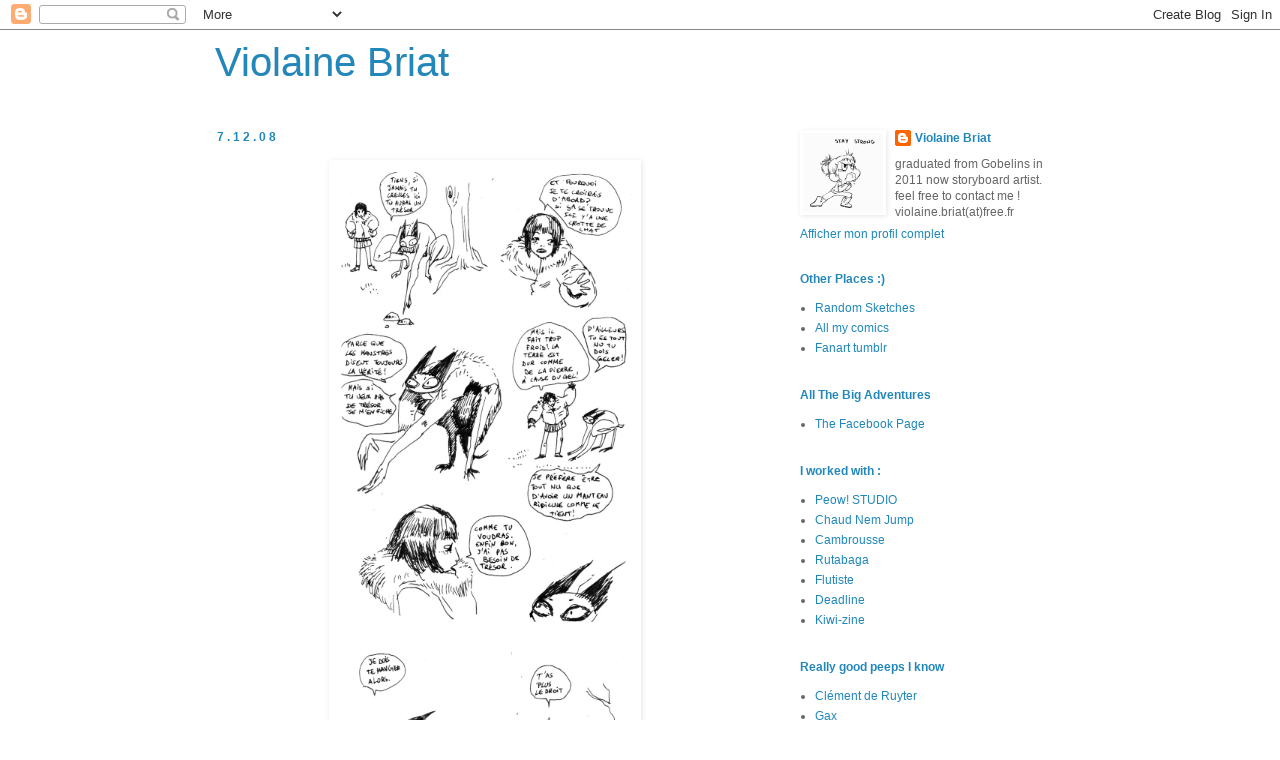

--- FILE ---
content_type: text/html; charset=UTF-8
request_url: http://dessinepouroublier.blogspot.com/2008/12/une-bd-de-monstre.html
body_size: 11777
content:
<!DOCTYPE html>
<html class='v2' dir='ltr' xmlns='http://www.w3.org/1999/xhtml' xmlns:b='http://www.google.com/2005/gml/b' xmlns:data='http://www.google.com/2005/gml/data' xmlns:expr='http://www.google.com/2005/gml/expr'>
<head>
<link href='https://www.blogger.com/static/v1/widgets/4128112664-css_bundle_v2.css' rel='stylesheet' type='text/css'/>
<meta content='width=1100' name='viewport'/>
<meta content='text/html; charset=UTF-8' http-equiv='Content-Type'/>
<meta content='blogger' name='generator'/>
<link href='http://dessinepouroublier.blogspot.com/favicon.ico' rel='icon' type='image/x-icon'/>
<link href='http://dessinepouroublier.blogspot.com/2008/12/une-bd-de-monstre.html' rel='canonical'/>
<link rel="alternate" type="application/atom+xml" title="Violaine Briat - Atom" href="http://dessinepouroublier.blogspot.com/feeds/posts/default" />
<link rel="alternate" type="application/rss+xml" title="Violaine Briat - RSS" href="http://dessinepouroublier.blogspot.com/feeds/posts/default?alt=rss" />
<link rel="service.post" type="application/atom+xml" title="Violaine Briat - Atom" href="https://www.blogger.com/feeds/196985100104829322/posts/default" />

<link rel="alternate" type="application/atom+xml" title="Violaine Briat - Atom" href="http://dessinepouroublier.blogspot.com/feeds/1373564272257606293/comments/default" />
<!--Can't find substitution for tag [blog.ieCssRetrofitLinks]-->
<link href='http://violaine.briat.free.fr/blog/monstre.jpg' rel='image_src'/>
<meta content='http://dessinepouroublier.blogspot.com/2008/12/une-bd-de-monstre.html' property='og:url'/>
<meta content='Violaine Briat' property='og:title'/>
<meta content='' property='og:description'/>
<meta content='https://lh3.googleusercontent.com/blogger_img_proxy/AEn0k_v6ZpGIVsH3KVRb2FDpirriw2Dkv4OMkz9g2ifOKZ8tvTe8gMRKAie2yV90YQyG0J-FqH14IXmWUfNnhN1a2UGkvudGl0dLvV2Cw7IIbodMQvo=w1200-h630-p-k-no-nu' property='og:image'/>
<title>
Violaine Briat
</title>
<style id='page-skin-1' type='text/css'><!--
/*
-----------------------------------------------
Blogger Template Style
Name:     Simple
Designer: Josh Peterson
URL:      www.noaesthetic.com
----------------------------------------------- */
/* Variable definitions
====================
<Variable name="keycolor" description="Main Color" type="color" default="#66bbdd"/>
<Group description="Page Text" selector="body">
<Variable name="body.font" description="Font" type="font"
default="normal normal 12px Arial, Tahoma, Helvetica, FreeSans, sans-serif"/>
<Variable name="body.text.color" description="Text Color" type="color" default="#222222"/>
</Group>
<Group description="Backgrounds" selector=".body-fauxcolumns-outer">
<Variable name="body.background.color" description="Outer Background" type="color" default="#66bbdd"/>
<Variable name="content.background.color" description="Main Background" type="color" default="#ffffff"/>
<Variable name="header.background.color" description="Header Background" type="color" default="transparent"/>
</Group>
<Group description="Links" selector=".main-outer">
<Variable name="link.color" description="Link Color" type="color" default="#2288bb"/>
<Variable name="link.visited.color" description="Visited Color" type="color" default="#888888"/>
<Variable name="link.hover.color" description="Hover Color" type="color" default="#33aaff"/>
</Group>
<Group description="Blog Title" selector=".header h1">
<Variable name="header.font" description="Font" type="font"
default="normal normal 60px Arial, Tahoma, Helvetica, FreeSans, sans-serif"/>
<Variable name="header.text.color" description="Title Color" type="color" default="#3399bb" />
</Group>
<Group description="Blog Description" selector=".header .description">
<Variable name="description.text.color" description="Description Color" type="color"
default="#777777" />
</Group>
<Group description="Tabs Text" selector=".tabs-inner .widget li a">
<Variable name="tabs.font" description="Font" type="font"
default="normal normal 14px Arial, Tahoma, Helvetica, FreeSans, sans-serif"/>
<Variable name="tabs.text.color" description="Text Color" type="color" default="#999999"/>
<Variable name="tabs.selected.text.color" description="Selected Color" type="color" default="#000000"/>
</Group>
<Group description="Tabs Background" selector=".tabs-outer .PageList">
<Variable name="tabs.background.color" description="Background Color" type="color" default="#f5f5f5"/>
<Variable name="tabs.selected.background.color" description="Selected Color" type="color" default="#eeeeee"/>
</Group>
<Group description="Post Title" selector="h3.post-title, .comments h4">
<Variable name="post.title.font" description="Font" type="font"
default="normal normal 22px Arial, Tahoma, Helvetica, FreeSans, sans-serif"/>
</Group>
<Group description="Date Header" selector=".date-header">
<Variable name="date.header.color" description="Text Color" type="color"
default="#666666"/>
<Variable name="date.header.background.color" description="Background Color" type="color"
default="transparent"/>
</Group>
<Group description="Post Footer" selector=".post-footer">
<Variable name="post.footer.text.color" description="Text Color" type="color" default="#666666"/>
<Variable name="post.footer.background.color" description="Background Color" type="color"
default="#f9f9f9"/>
<Variable name="post.footer.border.color" description="Shadow Color" type="color" default="#eeeeee"/>
</Group>
<Group description="Gadgets" selector="h2">
<Variable name="widget.title.font" description="Title Font" type="font"
default="normal bold 11px Arial, Tahoma, Helvetica, FreeSans, sans-serif"/>
<Variable name="widget.title.text.color" description="Title Color" type="color" default="#000000"/>
<Variable name="widget.alternate.text.color" description="Alternate Color" type="color" default="#999999"/>
</Group>
<Group description="Images" selector=".main-inner">
<Variable name="image.background.color" description="Background Color" type="color" default="#ffffff"/>
<Variable name="image.border.color" description="Border Color" type="color" default="#eeeeee"/>
<Variable name="image.text.color" description="Caption Text Color" type="color" default="#666666"/>
</Group>
<Group description="Accents" selector=".content-inner">
<Variable name="body.rule.color" description="Separator Line Color" type="color" default="#eeeeee"/>
<Variable name="tabs.border.color" description="Tabs Border Color" type="color" default="transparent"/>
</Group>
<Variable name="body.background" description="Body Background" type="background"
color="#ffffff" default="$(color) none repeat scroll top left"/>
<Variable name="body.background.override" description="Body Background Override" type="string" default=""/>
<Variable name="body.background.gradient.cap" description="Body Gradient Cap" type="url"
default="url(//www.blogblog.com/1kt/simple/gradients_light.png)"/>
<Variable name="body.background.gradient.tile" description="Body Gradient Tile" type="url"
default="url(//www.blogblog.com/1kt/simple/body_gradient_tile_light.png)"/>
<Variable name="content.background.color.selector" description="Content Background Color Selector" type="string" default=".content-inner"/>
<Variable name="content.padding" description="Content Padding" type="length" default="10px"/>
<Variable name="content.padding.horizontal" description="Content Horizontal Padding" type="length" default="10px"/>
<Variable name="content.shadow.spread" description="Content Shadow Spread" type="length" default="40px"/>
<Variable name="content.shadow.spread.webkit" description="Content Shadow Spread (WebKit)" type="length" default="5px"/>
<Variable name="content.shadow.spread.ie" description="Content Shadow Spread (IE)" type="length" default="10px"/>
<Variable name="main.border.width" description="Main Border Width" type="length" default="0"/>
<Variable name="header.background.gradient" description="Header Gradient" type="url" default="none"/>
<Variable name="header.shadow.offset.left" description="Header Shadow Offset Left" type="length" default="-1px"/>
<Variable name="header.shadow.offset.top" description="Header Shadow Offset Top" type="length" default="-1px"/>
<Variable name="header.shadow.spread" description="Header Shadow Spread" type="length" default="1px"/>
<Variable name="header.padding" description="Header Padding" type="length" default="30px"/>
<Variable name="header.border.size" description="Header Border Size" type="length" default="1px"/>
<Variable name="header.bottom.border.size" description="Header Bottom Border Size" type="length" default="1px"/>
<Variable name="header.border.horizontalsize" description="Header Horizontal Border Size" type="length" default="0"/>
<Variable name="description.text.size" description="Description Text Size" type="string" default="140%"/>
<Variable name="tabs.margin.top" description="Tabs Margin Top" type="length" default="0" />
<Variable name="tabs.margin.side" description="Tabs Side Margin" type="length" default="30px" />
<Variable name="tabs.background.gradient" description="Tabs Background Gradient" type="url"
default="url(//www.blogblog.com/1kt/simple/gradients_light.png)"/>
<Variable name="tabs.border.width" description="Tabs Border Width" type="length" default="1px"/>
<Variable name="tabs.bevel.border.width" description="Tabs Bevel Border Width" type="length" default="1px"/>
<Variable name="date.header.padding" description="Date Header Padding" type="string" default="inherit"/>
<Variable name="date.header.letterspacing" description="Date Header Letter Spacing" type="string" default="inherit"/>
<Variable name="date.header.margin" description="Date Header Margin" type="string" default="inherit"/>
<Variable name="post.margin.bottom" description="Post Bottom Margin" type="length" default="25px"/>
<Variable name="image.border.small.size" description="Image Border Small Size" type="length" default="2px"/>
<Variable name="image.border.large.size" description="Image Border Large Size" type="length" default="5px"/>
<Variable name="page.width.selector" description="Page Width Selector" type="string" default=".region-inner"/>
<Variable name="page.width" description="Page Width" type="string" default="auto"/>
<Variable name="main.section.margin" description="Main Section Margin" type="length" default="15px"/>
<Variable name="main.padding" description="Main Padding" type="length" default="15px"/>
<Variable name="main.padding.top" description="Main Padding Top" type="length" default="30px"/>
<Variable name="main.padding.bottom" description="Main Padding Bottom" type="length" default="30px"/>
<Variable name="paging.background"
color="#ffffff"
description="Background of blog paging area" type="background"
default="transparent none no-repeat scroll top center"/>
<Variable name="footer.bevel" description="Bevel border length of footer" type="length" default="0"/>
<Variable name="mobile.background.overlay" description="Mobile Background Overlay" type="string"
default="transparent none repeat scroll top left"/>
<Variable name="mobile.background.size" description="Mobile Background Size" type="string" default="auto"/>
<Variable name="mobile.button.color" description="Mobile Button Color" type="color" default="#ffffff" />
<Variable name="startSide" description="Side where text starts in blog language" type="automatic" default="left"/>
<Variable name="endSide" description="Side where text ends in blog language" type="automatic" default="right"/>
*/
/* Content
----------------------------------------------- */
body {
font: normal normal 12px Arial, Tahoma, Helvetica, FreeSans, sans-serif;
color: #666666;
background: #ffffff none repeat scroll top left;
padding: 0 0 0 0;
}
html body .region-inner {
min-width: 0;
max-width: 100%;
width: auto;
}
a:link {
text-decoration:none;
color: #2288bb;
}
a:visited {
text-decoration:none;
color: #2288bb;
}
a:hover {
text-decoration:underline;
color: #2eb9ff;
}
.body-fauxcolumn-outer .fauxcolumn-inner {
background: transparent none repeat scroll top left;
_background-image: none;
}
.body-fauxcolumn-outer .cap-top {
position: absolute;
z-index: 1;
height: 400px;
width: 100%;
background: #ffffff none repeat scroll top left;
}
.body-fauxcolumn-outer .cap-top .cap-left {
width: 100%;
background: transparent none repeat-x scroll top left;
_background-image: none;
}
.content-outer {
-moz-box-shadow: 0 0 0 rgba(0, 0, 0, .15);
-webkit-box-shadow: 0 0 0 rgba(0, 0, 0, .15);
-goog-ms-box-shadow: 0 0 0 #333333;
box-shadow: 0 0 0 rgba(0, 0, 0, .15);
margin-bottom: 1px;
}
.content-inner {
padding: 10px 40px;
}
.content-inner {
background-color: #ffffff;
}
/* Header
----------------------------------------------- */
.header-outer {
background: #ffffff none repeat-x scroll 0 -400px;
_background-image: none;
}
.Header h1 {
font: normal normal 40px 'Trebuchet MS',Trebuchet,Verdana,sans-serif;
color: #2288bb;
text-shadow: 0 0 0 rgba(0, 0, 0, .2);
}
.Header h1 a {
color: #2288bb;
}
.Header .description {
font-size: 18px;
color: #000000;
}
.header-inner .Header .titlewrapper {
padding: 22px 0;
}
.header-inner .Header .descriptionwrapper {
padding: 0 0;
}
/* Tabs
----------------------------------------------- */
.tabs-inner .section:first-child {
border-top: 0 solid #dddddd;
}
.tabs-inner .section:first-child ul {
margin-top: -1px;
border-top: 1px solid #dddddd;
border-left: 1px solid #dddddd;
border-right: 1px solid #dddddd;
}
.tabs-inner .widget ul {
background: #ffffff none repeat-x scroll 0 -800px;
_background-image: none;
border-bottom: 1px solid #dddddd;
margin-top: 0;
margin-left: -30px;
margin-right: -30px;
}
.tabs-inner .widget li a {
display: inline-block;
padding: .6em 1em;
font: normal normal 12px Arial, Tahoma, Helvetica, FreeSans, sans-serif;
color: #000000;
border-left: 1px solid #ffffff;
border-right: 1px solid #dddddd;
}
.tabs-inner .widget li:first-child a {
border-left: none;
}
.tabs-inner .widget li.selected a, .tabs-inner .widget li a:hover {
color: #000000;
background-color: #ffffff;
text-decoration: none;
}
/* Columns
----------------------------------------------- */
.main-outer {
border-top: 0 solid transparent;
}
.fauxcolumn-left-outer .fauxcolumn-inner {
border-right: 1px solid transparent;
}
.fauxcolumn-right-outer .fauxcolumn-inner {
border-left: 1px solid transparent;
}
/* Headings
----------------------------------------------- */
h2 {
margin: 0 0 1em 0;
font: normal bold 12px Arial, Tahoma, Helvetica, FreeSans, sans-serif;
color: #2288bb;
}
/* Widgets
----------------------------------------------- */
.widget .zippy {
color: #ffffff;
text-shadow: 2px 2px 1px rgba(0, 0, 0, .1);
}
.widget .popular-posts ul {
list-style: none;
}
/* Posts
----------------------------------------------- */
.date-header span {
background-color: #ffffff;
color: #2288bb;
padding: 0.4em;
letter-spacing: 3px;
margin: inherit;
}
.main-inner {
padding-top: 35px;
padding-bottom: 65px;
}
.main-inner .column-center-inner {
padding: 0 0;
}
.main-inner .column-center-inner .section {
margin: 0 1em;
}
.post {
margin: 0 0 45px 0;
}
h3.post-title, .comments h4 {
font: normal normal 22px Arial, Tahoma, Helvetica, FreeSans, sans-serif;
margin: .75em 0 0;
}
.post-body {
font-size: 110%;
line-height: 1.4;
position: relative;
}
.post-body img, .post-body .tr-caption-container, .Profile img, .Image img,
.BlogList .item-thumbnail img {
padding: 2px;
background: #ffffff;
border: 1px solid #ffffff;
-moz-box-shadow: 1px 1px 5px rgba(0, 0, 0, .1);
-webkit-box-shadow: 1px 1px 5px rgba(0, 0, 0, .1);
box-shadow: 1px 1px 5px rgba(0, 0, 0, .1);
}
.post-body img, .post-body .tr-caption-container {
padding: 5px;
}
.post-body .tr-caption-container {
color: #ffffff;
}
.post-body .tr-caption-container img {
padding: 0;
background: transparent;
border: none;
-moz-box-shadow: 0 0 0 rgba(0, 0, 0, .1);
-webkit-box-shadow: 0 0 0 rgba(0, 0, 0, .1);
box-shadow: 0 0 0 rgba(0, 0, 0, .1);
}
.post-header {
margin: 0 0 1.5em;
line-height: 1.6;
font-size: 90%;
}
.post-footer {
margin: 20px -2px 0;
padding: 5px 10px;
color: #666666;
background-color: #ffffff;
border-bottom: 1px solid #ffffff;
line-height: 1.6;
font-size: 90%;
}
#comments .comment-author {
padding-top: 1.5em;
border-top: 1px solid transparent;
background-position: 0 1.5em;
}
#comments .comment-author:first-child {
padding-top: 0;
border-top: none;
}
.avatar-image-container {
margin: .2em 0 0;
}
#comments .avatar-image-container img {
border: 1px solid #ffffff;
}
/* Comments
----------------------------------------------- */
.comments .comments-content .icon.blog-author {
background-repeat: no-repeat;
background-image: url([data-uri]);
}
.comments .comments-content .loadmore a {
border-top: 1px solid #ffffff;
border-bottom: 1px solid #ffffff;
}
.comments .comment-thread.inline-thread {
background-color: #ffffff;
}
.comments .continue {
border-top: 2px solid #ffffff;
}
/* Accents
---------------------------------------------- */
.section-columns td.columns-cell {
border-left: 1px solid transparent;
}
.blog-pager {
background: transparent url(//www.blogblog.com/1kt/simple/paging_dot.png) repeat-x scroll top center;
}
.blog-pager-older-link, .home-link,
.blog-pager-newer-link {
background-color: #ffffff;
padding: 5px;
}
.footer-outer {
border-top: 1px dashed #bbbbbb;
}
/* Mobile
----------------------------------------------- */
body.mobile  {
background-size: auto;
}
.mobile .body-fauxcolumn-outer {
background: transparent none repeat scroll top left;
}
.mobile .body-fauxcolumn-outer .cap-top {
background-size: 100% auto;
}
.mobile .content-outer {
-webkit-box-shadow: 0 0 3px rgba(0, 0, 0, .15);
box-shadow: 0 0 3px rgba(0, 0, 0, .15);
}
body.mobile .AdSense {
margin: 0 -0;
}
.mobile .tabs-inner .widget ul {
margin-left: 0;
margin-right: 0;
}
.mobile .post {
margin: 0;
}
.mobile .main-inner .column-center-inner .section {
margin: 0;
}
.mobile .date-header span {
padding: 0.1em 10px;
margin: 0 -10px;
}
.mobile h3.post-title {
margin: 0;
}
.mobile .blog-pager {
background: transparent none no-repeat scroll top center;
}
.mobile .footer-outer {
border-top: none;
}
.mobile .main-inner, .mobile .footer-inner {
background-color: #ffffff;
}
.mobile-index-contents {
color: #666666;
}
.mobile-link-button {
background-color: #2288bb;
}
.mobile-link-button a:link, .mobile-link-button a:visited {
color: #ffffff;
}
.mobile .tabs-inner .section:first-child {
border-top: none;
}
.mobile .tabs-inner .PageList .widget-content {
background-color: #ffffff;
color: #000000;
border-top: 1px solid #dddddd;
border-bottom: 1px solid #dddddd;
}
.mobile .tabs-inner .PageList .widget-content .pagelist-arrow {
border-left: 1px solid #dddddd;
}

--></style>
<style id='template-skin-1' type='text/css'><!--
body {
min-width: 960px;
}
.content-outer, .content-fauxcolumn-outer, .region-inner {
min-width: 960px;
max-width: 960px;
_width: 960px;
}
.main-inner .columns {
padding-left: 0;
padding-right: 310px;
}
.main-inner .fauxcolumn-center-outer {
left: 0;
right: 310px;
/* IE6 does not respect left and right together */
_width: expression(this.parentNode.offsetWidth -
parseInt("0") -
parseInt("310px") + 'px');
}
.main-inner .fauxcolumn-left-outer {
width: 0;
}
.main-inner .fauxcolumn-right-outer {
width: 310px;
}
.main-inner .column-left-outer {
width: 0;
right: 100%;
margin-left: -0;
}
.main-inner .column-right-outer {
width: 310px;
margin-right: -310px;
}
#layout {
min-width: 0;
}
#layout .content-outer {
min-width: 0;
width: 800px;
}
#layout .region-inner {
min-width: 0;
width: auto;
}
--></style>
<link href='https://www.blogger.com/dyn-css/authorization.css?targetBlogID=196985100104829322&amp;zx=b8fcc9f1-7869-4589-920d-c51515601203' media='none' onload='if(media!=&#39;all&#39;)media=&#39;all&#39;' rel='stylesheet'/><noscript><link href='https://www.blogger.com/dyn-css/authorization.css?targetBlogID=196985100104829322&amp;zx=b8fcc9f1-7869-4589-920d-c51515601203' rel='stylesheet'/></noscript>
<meta name='google-adsense-platform-account' content='ca-host-pub-1556223355139109'/>
<meta name='google-adsense-platform-domain' content='blogspot.com'/>

</head>
<script type='text/javascript'>
    var _gaq = _gaq || [];
    _gaq.push(['_setAccount', 'UA-5037472-1']);
    _gaq.push(['_trackPageview']);
    (function() {
      var ga = document.createElement('script'); ga.type = 'text/javascript'; ga.async = true;
      ga.src = ('https:' == document.location.protocol ? 'https://ssl' : 'http://www') + '.google-analytics.com/ga.js';
      var s = document.getElementsByTagName('script')[0]; s.parentNode.insertBefore(ga, s);
    })();
  </script>
<body class='loading'>
<div class='navbar section' id='navbar'><div class='widget Navbar' data-version='1' id='Navbar1'><script type="text/javascript">
    function setAttributeOnload(object, attribute, val) {
      if(window.addEventListener) {
        window.addEventListener('load',
          function(){ object[attribute] = val; }, false);
      } else {
        window.attachEvent('onload', function(){ object[attribute] = val; });
      }
    }
  </script>
<div id="navbar-iframe-container"></div>
<script type="text/javascript" src="https://apis.google.com/js/platform.js"></script>
<script type="text/javascript">
      gapi.load("gapi.iframes:gapi.iframes.style.bubble", function() {
        if (gapi.iframes && gapi.iframes.getContext) {
          gapi.iframes.getContext().openChild({
              url: 'https://www.blogger.com/navbar/196985100104829322?po\x3d1373564272257606293\x26origin\x3dhttp://dessinepouroublier.blogspot.com',
              where: document.getElementById("navbar-iframe-container"),
              id: "navbar-iframe"
          });
        }
      });
    </script><script type="text/javascript">
(function() {
var script = document.createElement('script');
script.type = 'text/javascript';
script.src = '//pagead2.googlesyndication.com/pagead/js/google_top_exp.js';
var head = document.getElementsByTagName('head')[0];
if (head) {
head.appendChild(script);
}})();
</script>
</div></div>
<div class='body-fauxcolumns'>
<div class='fauxcolumn-outer body-fauxcolumn-outer'>
<div class='cap-top'>
<div class='cap-left'></div>
<div class='cap-right'></div>
</div>
<div class='fauxborder-left'>
<div class='fauxborder-right'></div>
<div class='fauxcolumn-inner'>
</div>
</div>
<div class='cap-bottom'>
<div class='cap-left'></div>
<div class='cap-right'></div>
</div>
</div>
</div>
<div class='content'>
<div class='content-fauxcolumns'>
<div class='fauxcolumn-outer content-fauxcolumn-outer'>
<div class='cap-top'>
<div class='cap-left'></div>
<div class='cap-right'></div>
</div>
<div class='fauxborder-left'>
<div class='fauxborder-right'></div>
<div class='fauxcolumn-inner'>
</div>
</div>
<div class='cap-bottom'>
<div class='cap-left'></div>
<div class='cap-right'></div>
</div>
</div>
</div>
<div class='content-outer'>
<div class='content-cap-top cap-top'>
<div class='cap-left'></div>
<div class='cap-right'></div>
</div>
<div class='fauxborder-left content-fauxborder-left'>
<div class='fauxborder-right content-fauxborder-right'></div>
<div class='content-inner'>
<header>
<div class='header-outer'>
<div class='header-cap-top cap-top'>
<div class='cap-left'></div>
<div class='cap-right'></div>
</div>
<!-- <div class='fauxborder-left header-fauxborder-left'> <div class='fauxborder-right header-fauxborder-right'/> <div class='region-inner header-inner'> -->
<div class='center'>
<div class='header section' id='header'><div class='widget Header' data-version='1' id='Header1'>
<div id='header-inner'>
<div class='titlewrapper'>
<h1 class='title'>
<a href='http://dessinepouroublier.blogspot.com/'>
Violaine Briat
</a>
</h1>
</div>
<div class='descriptionwrapper'>
<p class='description'>
<span>
</span>
</p>
</div>
</div>
</div></div>
</div>
<!-- </div> </div> -->
<div class='header-cap-bottom cap-bottom'>
<div class='cap-left'></div>
<div class='cap-right'></div>
</div>
</div>
</header>
<div class='tabs-outer'>
<div class='tabs-cap-top cap-top'>
<div class='cap-left'></div>
<div class='cap-right'></div>
</div>
<div class='fauxborder-left tabs-fauxborder-left'>
<div class='fauxborder-right tabs-fauxborder-right'></div>
<div class='region-inner tabs-inner'>
<div class='tabs no-items section' id='crosscol'></div>
<div class='tabs no-items section' id='crosscol-overflow'></div>
</div>
</div>
<div class='tabs-cap-bottom cap-bottom'>
<div class='cap-left'></div>
<div class='cap-right'></div>
</div>
</div>
<div class='main-outer'>
<div class='main-cap-top cap-top'>
<div class='cap-left'></div>
<div class='cap-right'></div>
</div>
<div class='fauxborder-left main-fauxborder-left'>
<div class='fauxborder-right main-fauxborder-right'></div>
<div class='region-inner main-inner'>
<div class='columns fauxcolumns'>
<div class='fauxcolumn-outer fauxcolumn-center-outer'>
<div class='cap-top'>
<div class='cap-left'></div>
<div class='cap-right'></div>
</div>
<div class='fauxborder-left'>
<div class='fauxborder-right'></div>
<div class='fauxcolumn-inner'>
</div>
</div>
<div class='cap-bottom'>
<div class='cap-left'></div>
<div class='cap-right'></div>
</div>
</div>
<div class='fauxcolumn-outer fauxcolumn-left-outer'>
<div class='cap-top'>
<div class='cap-left'></div>
<div class='cap-right'></div>
</div>
<div class='fauxborder-left'>
<div class='fauxborder-right'></div>
<div class='fauxcolumn-inner'>
</div>
</div>
<div class='cap-bottom'>
<div class='cap-left'></div>
<div class='cap-right'></div>
</div>
</div>
<div class='fauxcolumn-outer fauxcolumn-right-outer'>
<div class='cap-top'>
<div class='cap-left'></div>
<div class='cap-right'></div>
</div>
<div class='fauxborder-left'>
<div class='fauxborder-right'></div>
<div class='fauxcolumn-inner'>
</div>
</div>
<div class='cap-bottom'>
<div class='cap-left'></div>
<div class='cap-right'></div>
</div>
</div>
<!-- corrects IE6 width calculation -->
<div class='columns-inner'>
<div class='column-center-outer'>
<div class='column-center-inner'>
<div class='main section' id='main'><div class='widget Blog' data-version='1' id='Blog1'>
<div class='blog-posts hfeed'>
<!--Can't find substitution for tag [defaultAdStart]-->

                                      <div class="date-outer">
                                    
<h2 class='date-header'>
<span>
7.12.08
</span>
</h2>

                                      <div class="date-posts">
                                    
<div class='post-outer'>
<div class='post hentry' itemprop='blogPost' itemscope='itemscope' itemtype='http://schema.org/BlogPosting'>
<meta content='http://violaine.briat.free.fr/blog/monstre.jpg' itemprop='image_url'/>
<meta content='196985100104829322' itemprop='blogId'/>
<meta content='1373564272257606293' itemprop='postId'/>
<a name='1373564272257606293'></a>
<div class='post-header'>
<div class='post-header-line-1'></div>
</div>
<div class='post-body entry-content' id='post-body-1373564272257606293' itemprop='description articleBody'>
<a href="http://violaine.briat.free.fr/blog/monstre.jpg" onblur="try {parent.deselectBloggerImageGracefully();} catch(e) {}"><img alt="" border="0" src="http://violaine.briat.free.fr/blog/monstre.jpg" style="display:block; margin:0px auto 10px; text-align:center;cursor:pointer; cursor:hand;width: 300px;" /></a>
<div style='clear: both;'></div>
</div>
<div class='post-footer'>
<div class='post-footer-line post-footer-line-1'>
<span class='post-comment-link'>
</span>
<span class='post-icons'>
<span class='item-control blog-admin pid-388751935'>
<a href='https://www.blogger.com/post-edit.g?blogID=196985100104829322&postID=1373564272257606293&from=pencil' title='Modifier l&#39;article'>
<img alt='' class='icon-action' height='18' src='http://img2.blogblog.com/img/icon18_edit_allbkg.gif' width='18'/>
</a>
</span>
</span>
</div>
<div class='post-footer-line post-footer-line-2'></div>
<div class='post-footer-line post-footer-line-3'></div>
</div>
</div>
<div class='comments' id='comments'>
<a name='comments'></a>
<h4>
4&#160;commentaires
                                    :
                                  </h4>
<div id='Blog1_comments-block-wrapper'>
<dl class='avatar-comment-indent' id='comments-block'>
<dt class='comment-author ' id='c4191310610726785733'>
<a name='c4191310610726785733'></a>
<div class="avatar-image-container vcard"><span dir="ltr"><a href="https://www.blogger.com/profile/08886839779023221751" target="" rel="nofollow" onclick="" class="avatar-hovercard" id="av-4191310610726785733-08886839779023221751"><img src="https://resources.blogblog.com/img/blank.gif" width="35" height="35" class="delayLoad" style="display: none;" longdesc="//blogger.googleusercontent.com/img/b/R29vZ2xl/AVvXsEiU3MAfIe1g9juKLPr9udWqCVQsXowR_OkhT09URssb1GbHHoJ7-JtbuTKt2ZC4qtGTzifa5Qkkv_QmuZ7OmNM7W0CDeqqk3uOhKbfgmfN9n0lZ2yuBs_Jw9hLZEhveZw8/s45-c/*" alt="" title="Claire">

<noscript><img src="//blogger.googleusercontent.com/img/b/R29vZ2xl/AVvXsEiU3MAfIe1g9juKLPr9udWqCVQsXowR_OkhT09URssb1GbHHoJ7-JtbuTKt2ZC4qtGTzifa5Qkkv_QmuZ7OmNM7W0CDeqqk3uOhKbfgmfN9n0lZ2yuBs_Jw9hLZEhveZw8/s45-c/*" width="35" height="35" class="photo" alt=""></noscript></a></span></div>
<a href='https://www.blogger.com/profile/08886839779023221751' rel='nofollow'>
Claire
</a>
a dit&#8230;
</dt>
<dd class='comment-body' id='Blog1_cmt-4191310610726785733'>
<p>
J'arrive pas à savoir si c'est super mignon ou horrible mais en tout cas j'aime baucoup :)
</p>
</dd>
<dd class='comment-footer'>
<span class='comment-timestamp'>
<a href='http://dessinepouroublier.blogspot.com/2008/12/une-bd-de-monstre.html?showComment=1228681620000#c4191310610726785733' title='comment permalink'>
7 décembre 2008 à 21:27
</a>
<span class='item-control blog-admin pid-1942786476'>
<a class='comment-delete' href='https://www.blogger.com/comment/delete/196985100104829322/4191310610726785733' title='Supprimer le commentaire'>
<img src='//www.blogger.com/img/icon_delete13.gif'/>
</a>
</span>
</span>
</dd>
<dt class='comment-author ' id='c1022159964124942081'>
<a name='c1022159964124942081'></a>
<div class="avatar-image-container vcard"><span dir="ltr"><a href="https://www.blogger.com/profile/05451130538305721919" target="" rel="nofollow" onclick="" class="avatar-hovercard" id="av-1022159964124942081-05451130538305721919"><img src="https://resources.blogblog.com/img/blank.gif" width="35" height="35" class="delayLoad" style="display: none;" longdesc="//blogger.googleusercontent.com/img/b/R29vZ2xl/AVvXsEgVBmdDLUj_UpffcF4ueN2RLruQkvUWBDgn9dybJI8q2KPHCDQy4qIMybKRW6DeWfUbnXW-_aHz_4pO43ZtniUB3bccUrS7WLEgIpTX997l5b-KuDmmArrcDhY8f1tejYA/s45-c/IMG_NEW.jpg" alt="" title="Ariane">

<noscript><img src="//blogger.googleusercontent.com/img/b/R29vZ2xl/AVvXsEgVBmdDLUj_UpffcF4ueN2RLruQkvUWBDgn9dybJI8q2KPHCDQy4qIMybKRW6DeWfUbnXW-_aHz_4pO43ZtniUB3bccUrS7WLEgIpTX997l5b-KuDmmArrcDhY8f1tejYA/s45-c/IMG_NEW.jpg" width="35" height="35" class="photo" alt=""></noscript></a></span></div>
<a href='https://www.blogger.com/profile/05451130538305721919' rel='nofollow'>
Ariane
</a>
a dit&#8230;
</dt>
<dd class='comment-body' id='Blog1_cmt-1022159964124942081'>
<p>
Looool c'est trop des barres ;D
</p>
</dd>
<dd class='comment-footer'>
<span class='comment-timestamp'>
<a href='http://dessinepouroublier.blogspot.com/2008/12/une-bd-de-monstre.html?showComment=1228756500000#c1022159964124942081' title='comment permalink'>
8 décembre 2008 à 18:15
</a>
<span class='item-control blog-admin pid-1883407819'>
<a class='comment-delete' href='https://www.blogger.com/comment/delete/196985100104829322/1022159964124942081' title='Supprimer le commentaire'>
<img src='//www.blogger.com/img/icon_delete13.gif'/>
</a>
</span>
</span>
</dd>
<dt class='comment-author ' id='c1271382893029064857'>
<a name='c1271382893029064857'></a>
<div class="avatar-image-container avatar-stock"><span dir="ltr"><img src="//resources.blogblog.com/img/blank.gif" width="35" height="35" alt="" title="Anonyme">

</span></div>
Anonyme
a dit&#8230;
</dt>
<dd class='comment-body' id='Blog1_cmt-1271382893029064857'>
<p>
han j'ai compris o_o c'est autobiographique... FLO EST UN MONSTRE AAAAAAAAAAAAAAAAAAAAAAAHHHH!<BR/><BR/>...<BR/>o_o (il voulait vraiment te bouffer? gnéhéhéhéhéh)
</p>
</dd>
<dd class='comment-footer'>
<span class='comment-timestamp'>
<a href='http://dessinepouroublier.blogspot.com/2008/12/une-bd-de-monstre.html?showComment=1228761600000#c1271382893029064857' title='comment permalink'>
8 décembre 2008 à 19:40
</a>
<span class='item-control blog-admin pid-89782957'>
<a class='comment-delete' href='https://www.blogger.com/comment/delete/196985100104829322/1271382893029064857' title='Supprimer le commentaire'>
<img src='//www.blogger.com/img/icon_delete13.gif'/>
</a>
</span>
</span>
</dd>
<dt class='comment-author ' id='c5809449567781642643'>
<a name='c5809449567781642643'></a>
<div class="avatar-image-container vcard"><span dir="ltr"><a href="https://www.blogger.com/profile/07541924144453370848" target="" rel="nofollow" onclick="" class="avatar-hovercard" id="av-5809449567781642643-07541924144453370848"><img src="https://resources.blogblog.com/img/blank.gif" width="35" height="35" class="delayLoad" style="display: none;" longdesc="//blogger.googleusercontent.com/img/b/R29vZ2xl/AVvXsEieCxe4mqiDsYVwH6prNSFwpvm2qxtcB4jdVIPOZf7tsp5ZzeVJpKnl18jGHz3fE60pgltUYEHTMz5DJ-PZpQ2avgQ20wCsJzIsbHqW8MCQPdwW0UY9JmkHn8aHoQDjLoY/s45-c/*" alt="" title="pierre ledain">

<noscript><img src="//blogger.googleusercontent.com/img/b/R29vZ2xl/AVvXsEieCxe4mqiDsYVwH6prNSFwpvm2qxtcB4jdVIPOZf7tsp5ZzeVJpKnl18jGHz3fE60pgltUYEHTMz5DJ-PZpQ2avgQ20wCsJzIsbHqW8MCQPdwW0UY9JmkHn8aHoQDjLoY/s45-c/*" width="35" height="35" class="photo" alt=""></noscript></a></span></div>
<a href='https://www.blogger.com/profile/07541924144453370848' rel='nofollow'>
pierre ledain
</a>
a dit&#8230;
</dt>
<dd class='comment-body' id='Blog1_cmt-5809449567781642643'>
<p>
c'est trop bien ton histoire là,j'adore la manière dont c'est raconté,en même temps c'est complètement loufoque et en même temps c'est rempli de tendresse héhé,la petite phrase à la fin "enfin j'espère qu'on aura pas d'enfant ça risque de pas bien marcher ça m'a trop fait rire."
</p>
</dd>
<dd class='comment-footer'>
<span class='comment-timestamp'>
<a href='http://dessinepouroublier.blogspot.com/2008/12/une-bd-de-monstre.html?showComment=1228940640000#c5809449567781642643' title='comment permalink'>
10 décembre 2008 à 21:24
</a>
<span class='item-control blog-admin pid-2101590370'>
<a class='comment-delete' href='https://www.blogger.com/comment/delete/196985100104829322/5809449567781642643' title='Supprimer le commentaire'>
<img src='//www.blogger.com/img/icon_delete13.gif'/>
</a>
</span>
</span>
</dd>
</dl>
</div>
<p class='comment-footer'>
<a href='https://www.blogger.com/comment/fullpage/post/196985100104829322/1373564272257606293' onclick='javascript:window.open(this.href, "bloggerPopup", "toolbar=0,location=0,statusbar=1,menubar=0,scrollbars=yes,width=640,height=500"); return false;'>
Enregistrer un commentaire
</a>
</p>
<div id='backlinks-container'>
<div id='Blog1_backlinks-container'>
</div>
</div>
</div>
</div>

                                    </div></div>
                                  
<!--Can't find substitution for tag [adEnd]-->
</div>
<div class='blog-pager' id='blog-pager'>
<span id='blog-pager-newer-link'>
<a class='blog-pager-newer-link' href='http://dessinepouroublier.blogspot.com/2008/12/entretient-du-poignet.html' id='Blog1_blog-pager-newer-link' title='Article plus récent'>
Article plus récent
</a>
</span>
<span id='blog-pager-older-link'>
<a class='blog-pager-older-link' href='http://dessinepouroublier.blogspot.com/2008/12/explosions-in-sky-birth-and-death-of.html' id='Blog1_blog-pager-older-link' title='Article plus ancien'>
Article plus ancien
</a>
</span>
<a class='home-link' href='http://dessinepouroublier.blogspot.com/'>
Accueil
</a>
</div>
<div class='clear'></div>
<div class='post-feeds'>
<div class='feed-links'>
Inscription à :
<a class='feed-link' href='http://dessinepouroublier.blogspot.com/feeds/1373564272257606293/comments/default' target='_blank' type='application/atom+xml'>
Publier les commentaires
                                    (
                                    Atom
                                    )
                                  </a>
</div>
</div>
</div></div>
</div>
</div>
<div class='column-left-outer'>
<div class='column-left-inner'>
<aside>
</aside>
</div>
</div>
<div class='column-right-outer'>
<div class='column-right-inner'>
<aside>
<div class='sidebar section' id='sidebar-right-1'><div class='widget Profile' data-version='1' id='Profile1'>
<div class='widget-content'>
<a href='https://www.blogger.com/profile/15115687033066941659'>
<img alt='Ma photo' class='profile-img' height='79' src='//blogger.googleusercontent.com/img/b/R29vZ2xl/AVvXsEh4LtGpQzZBPriC8nO4qWmAAibHn8IAp6VcQ8I-TW2CP-88gFQ0_TvBnDGZDHci1FXdaiwdMoYWQ1UEDPdPuO9P0Ly13B1ggIFKwMJkh1Pb6SgDN5C72b4-EVv7jYYZFac/s220/20130314_160128.jpg' width='80'/>
</a>
<dl class='profile-datablock'>
<dt class='profile-data'>
<a class='profile-name-link g-profile' href='https://www.blogger.com/profile/15115687033066941659' rel='author' style='background-image: url(//www.blogger.com/img/logo-16.png);'>
Violaine Briat
</a>
</dt>
<dd class='profile-textblock'>
graduated from Gobelins in 2011 now storyboard artist. 
feel free to contact me !
violaine.briat(at)free.fr
</dd>
</dl>
<a class='profile-link' href='https://www.blogger.com/profile/15115687033066941659' rel='author'>
Afficher mon profil complet
</a>
<div class='clear'></div>
</div>
</div><div class='widget LinkList' data-version='1' id='LinkList1'>
<h2>
Other Places :)
</h2>
<div class='widget-content'>
<ul>
<li>
<a href='http://veesdumpingrounds.tumblr.com/'>
Random Sketches
</a>
</li>
<li>
<a href='http://veescomics.wordpress.com/'>
All my comics
</a>
</li>
<li>
<a href='http://veestrainingcamp.tumblr.com/'>
Fanart tumblr
</a>
</li>
</ul>
<div class='clear'></div>
</div>
</div><div class='widget LinkList' data-version='1' id='LinkList2'>
<h2>
All The Big Adventures
</h2>
<div class='widget-content'>
<ul>
<li>
<a href='https://www.facebook.com/allthebigadventures'>
The Facebook Page
</a>
</li>
</ul>
<div class='clear'></div>
</div>
</div><div class='widget LinkList' data-version='1' id='LinkList4'>
<h2>
I worked with :
</h2>
<div class='widget-content'>
<ul>
<li>
<a href='http://www.peowstudio.com/'>
Peow! STUDIO
</a>
</li>
<li>
<a href='https://www.facebook.com/ChaudNemJump?fref=ts'>
Chaud Nem Jump
</a>
</li>
<li>
<a href='http://www.cambrousse.org/'>
Cambrousse
</a>
</li>
<li>
<a href='http://editionsrutabaga.blogspot.com/'>
Rutabaga
</a>
</li>
<li>
<a href='https://www.facebook.com/pages/Flutiste/314108291967725?fref=ts'>
Flutiste
</a>
</li>
<li>
<a href='http://journaldeadline.blogspot.com/'>
Deadline
</a>
</li>
<li>
<a href='http://kiwi-zine.blogspot.fr/'>
Kiwi-zine
</a>
</li>
</ul>
<div class='clear'></div>
</div>
</div><div class='widget LinkList' data-version='1' id='LinkList3'>
<h2>Really good peeps I know</h2>
<div class='widget-content'>
<ul>
<li><a href='http://clement-dr.tumblr.com/'>Clément de Ruyter</a></li>
<li><a href='http://gaxix.blogspot.com/'>Gax</a></li>
<li><a href='http://h-moreno.blogspot.fr/'>Hugo Moreno</a></li>
<li><a href='http://absenteism.tumblr.com/'>Jonathan Djob Nkondo</a></li>
<li><a href='http://rossireakakat.blogspot.fr/'>Julien Rossire</a></li>
<li><a href='http://geronimoanim.blogspot.fr/'>Jérémy Baudry</a></li>
<li><a href='http://buttslug.tumblr.com/'>Max Collins</a></li>
<li><a href='http://makismlost.blogspot.fr/'>Maxime Mary</a></li>
<li><a href='http://rosshvidsten.tumblr.com/'>Ross Hvidsten</a></li>
<li><a href='http://sumi-pimpampoum.tumblr.com/page/2'>Sandrine Han Jin Kuang</a></li>
<li><a href='http://hotaruarc.tumblr.com/'>Spencer Wan</a></li>
<li><a href='http://gommette.tumblr.com/'>Thomas Rouzière</a></li>
<li><a href='http://odysseus-tonic.blogspot.com/'>Ulysse Malassagne</a></li>
</ul>
<div class='clear'></div>
</div>
</div></div>
</aside>
</div>
</div>
</div>
<div style='clear: both'></div>
<!-- columns -->
</div>
<!-- main -->
</div>
</div>
<div class='main-cap-bottom cap-bottom'>
<div class='cap-left'></div>
<div class='cap-right'></div>
</div>
</div>
<footer>
<div class='footer-outer'>
<div class='footer-cap-top cap-top'>
<div class='cap-left'></div>
<div class='cap-right'></div>
</div>
<div class='fauxborder-left footer-fauxborder-left'>
<div class='fauxborder-right footer-fauxborder-right'></div>
<div class='region-inner footer-inner'>
<div class='foot no-items section' id='footer-1'></div>
<table border='0' cellpadding='0' cellspacing='0' class='section-columns columns-2'>
<tbody>
<tr>
<td class='first columns-cell'>
<div class='foot no-items section' id='footer-2-1'></div>
</td>
<td class='columns-cell'>
<div class='foot no-items section' id='footer-2-2'></div>
</td>
</tr>
</tbody>
</table>
<!-- outside of the include in order to lock Attribution widget -->
<div class='foot section' id='footer-3'><div class='widget Attribution' data-version='1' id='Attribution1'>
<div class='widget-content' style='text-align: center;'>
Fourni par <a href='https://www.blogger.com' target='_blank'>Blogger</a>.
</div>
<div class='clear'></div>
</div></div>
</div>
</div>
<div class='footer-cap-bottom cap-bottom'>
<div class='cap-left'></div>
<div class='cap-right'></div>
</div>
</div>
</footer>
<!-- content -->
</div>
</div>
<div class='content-cap-bottom cap-bottom'>
<div class='cap-left'></div>
<div class='cap-right'></div>
</div>
</div>
</div>
<script type='text/javascript'>
    window.setTimeout(function() {
      document.body.className = document.body.className.replace('loading', '');
                                                                }, 10);
  </script>

<script type="text/javascript" src="https://www.blogger.com/static/v1/widgets/382300504-widgets.js"></script>
<script type='text/javascript'>
window['__wavt'] = 'AOuZoY5CFuTS4A-UQ8ozvxWG8NuiA1ip5g:1766438363440';_WidgetManager._Init('//www.blogger.com/rearrange?blogID\x3d196985100104829322','//dessinepouroublier.blogspot.com/2008/12/une-bd-de-monstre.html','196985100104829322');
_WidgetManager._SetDataContext([{'name': 'blog', 'data': {'blogId': '196985100104829322', 'title': 'Violaine Briat', 'url': 'http://dessinepouroublier.blogspot.com/2008/12/une-bd-de-monstre.html', 'canonicalUrl': 'http://dessinepouroublier.blogspot.com/2008/12/une-bd-de-monstre.html', 'homepageUrl': 'http://dessinepouroublier.blogspot.com/', 'searchUrl': 'http://dessinepouroublier.blogspot.com/search', 'canonicalHomepageUrl': 'http://dessinepouroublier.blogspot.com/', 'blogspotFaviconUrl': 'http://dessinepouroublier.blogspot.com/favicon.ico', 'bloggerUrl': 'https://www.blogger.com', 'hasCustomDomain': false, 'httpsEnabled': true, 'enabledCommentProfileImages': true, 'gPlusViewType': 'FILTERED_POSTMOD', 'adultContent': false, 'analyticsAccountNumber': '', 'encoding': 'UTF-8', 'locale': 'fr', 'localeUnderscoreDelimited': 'fr', 'languageDirection': 'ltr', 'isPrivate': false, 'isMobile': false, 'isMobileRequest': false, 'mobileClass': '', 'isPrivateBlog': false, 'isDynamicViewsAvailable': true, 'feedLinks': '\x3clink rel\x3d\x22alternate\x22 type\x3d\x22application/atom+xml\x22 title\x3d\x22Violaine Briat - Atom\x22 href\x3d\x22http://dessinepouroublier.blogspot.com/feeds/posts/default\x22 /\x3e\n\x3clink rel\x3d\x22alternate\x22 type\x3d\x22application/rss+xml\x22 title\x3d\x22Violaine Briat - RSS\x22 href\x3d\x22http://dessinepouroublier.blogspot.com/feeds/posts/default?alt\x3drss\x22 /\x3e\n\x3clink rel\x3d\x22service.post\x22 type\x3d\x22application/atom+xml\x22 title\x3d\x22Violaine Briat - Atom\x22 href\x3d\x22https://www.blogger.com/feeds/196985100104829322/posts/default\x22 /\x3e\n\n\x3clink rel\x3d\x22alternate\x22 type\x3d\x22application/atom+xml\x22 title\x3d\x22Violaine Briat - Atom\x22 href\x3d\x22http://dessinepouroublier.blogspot.com/feeds/1373564272257606293/comments/default\x22 /\x3e\n', 'meTag': '', 'adsenseHostId': 'ca-host-pub-1556223355139109', 'adsenseHasAds': false, 'adsenseAutoAds': false, 'boqCommentIframeForm': true, 'loginRedirectParam': '', 'view': '', 'dynamicViewsCommentsSrc': '//www.blogblog.com/dynamicviews/4224c15c4e7c9321/js/comments.js', 'dynamicViewsScriptSrc': '//www.blogblog.com/dynamicviews/daef15016aa26cab', 'plusOneApiSrc': 'https://apis.google.com/js/platform.js', 'disableGComments': true, 'interstitialAccepted': false, 'sharing': {'platforms': [{'name': 'Obtenir le lien', 'key': 'link', 'shareMessage': 'Obtenir le lien', 'target': ''}, {'name': 'Facebook', 'key': 'facebook', 'shareMessage': 'Partager sur Facebook', 'target': 'facebook'}, {'name': 'BlogThis!', 'key': 'blogThis', 'shareMessage': 'BlogThis!', 'target': 'blog'}, {'name': 'X', 'key': 'twitter', 'shareMessage': 'Partager sur X', 'target': 'twitter'}, {'name': 'Pinterest', 'key': 'pinterest', 'shareMessage': 'Partager sur Pinterest', 'target': 'pinterest'}, {'name': 'E-mail', 'key': 'email', 'shareMessage': 'E-mail', 'target': 'email'}], 'disableGooglePlus': true, 'googlePlusShareButtonWidth': 0, 'googlePlusBootstrap': '\x3cscript type\x3d\x22text/javascript\x22\x3ewindow.___gcfg \x3d {\x27lang\x27: \x27fr\x27};\x3c/script\x3e'}, 'hasCustomJumpLinkMessage': false, 'jumpLinkMessage': 'Lire la suite', 'pageType': 'item', 'postId': '1373564272257606293', 'postImageUrl': 'http://violaine.briat.free.fr/blog/monstre.jpg', 'pageName': '', 'pageTitle': 'Violaine Briat'}}, {'name': 'features', 'data': {}}, {'name': 'messages', 'data': {'edit': 'Modifier', 'linkCopiedToClipboard': 'Lien copi\xe9 dans le presse-papiers\xa0!', 'ok': 'OK', 'postLink': 'Publier le lien'}}, {'name': 'template', 'data': {'name': 'custom', 'localizedName': 'Personnaliser', 'isResponsive': false, 'isAlternateRendering': false, 'isCustom': true}}, {'name': 'view', 'data': {'classic': {'name': 'classic', 'url': '?view\x3dclassic'}, 'flipcard': {'name': 'flipcard', 'url': '?view\x3dflipcard'}, 'magazine': {'name': 'magazine', 'url': '?view\x3dmagazine'}, 'mosaic': {'name': 'mosaic', 'url': '?view\x3dmosaic'}, 'sidebar': {'name': 'sidebar', 'url': '?view\x3dsidebar'}, 'snapshot': {'name': 'snapshot', 'url': '?view\x3dsnapshot'}, 'timeslide': {'name': 'timeslide', 'url': '?view\x3dtimeslide'}, 'isMobile': false, 'title': 'Violaine Briat', 'description': '', 'featuredImage': 'https://lh3.googleusercontent.com/blogger_img_proxy/AEn0k_v6ZpGIVsH3KVRb2FDpirriw2Dkv4OMkz9g2ifOKZ8tvTe8gMRKAie2yV90YQyG0J-FqH14IXmWUfNnhN1a2UGkvudGl0dLvV2Cw7IIbodMQvo', 'url': 'http://dessinepouroublier.blogspot.com/2008/12/une-bd-de-monstre.html', 'type': 'item', 'isSingleItem': true, 'isMultipleItems': false, 'isError': false, 'isPage': false, 'isPost': true, 'isHomepage': false, 'isArchive': false, 'isLabelSearch': false, 'postId': 1373564272257606293}}]);
_WidgetManager._RegisterWidget('_NavbarView', new _WidgetInfo('Navbar1', 'navbar', document.getElementById('Navbar1'), {}, 'displayModeFull'));
_WidgetManager._RegisterWidget('_HeaderView', new _WidgetInfo('Header1', 'header', document.getElementById('Header1'), {}, 'displayModeFull'));
_WidgetManager._RegisterWidget('_BlogView', new _WidgetInfo('Blog1', 'main', document.getElementById('Blog1'), {'cmtInteractionsEnabled': false, 'lightboxEnabled': true, 'lightboxModuleUrl': 'https://www.blogger.com/static/v1/jsbin/211582760-lbx__fr.js', 'lightboxCssUrl': 'https://www.blogger.com/static/v1/v-css/828616780-lightbox_bundle.css'}, 'displayModeFull'));
_WidgetManager._RegisterWidget('_ProfileView', new _WidgetInfo('Profile1', 'sidebar-right-1', document.getElementById('Profile1'), {}, 'displayModeFull'));
_WidgetManager._RegisterWidget('_LinkListView', new _WidgetInfo('LinkList1', 'sidebar-right-1', document.getElementById('LinkList1'), {}, 'displayModeFull'));
_WidgetManager._RegisterWidget('_LinkListView', new _WidgetInfo('LinkList2', 'sidebar-right-1', document.getElementById('LinkList2'), {}, 'displayModeFull'));
_WidgetManager._RegisterWidget('_LinkListView', new _WidgetInfo('LinkList4', 'sidebar-right-1', document.getElementById('LinkList4'), {}, 'displayModeFull'));
_WidgetManager._RegisterWidget('_LinkListView', new _WidgetInfo('LinkList3', 'sidebar-right-1', document.getElementById('LinkList3'), {}, 'displayModeFull'));
_WidgetManager._RegisterWidget('_AttributionView', new _WidgetInfo('Attribution1', 'footer-3', document.getElementById('Attribution1'), {}, 'displayModeFull'));
</script>
</body>
</html>